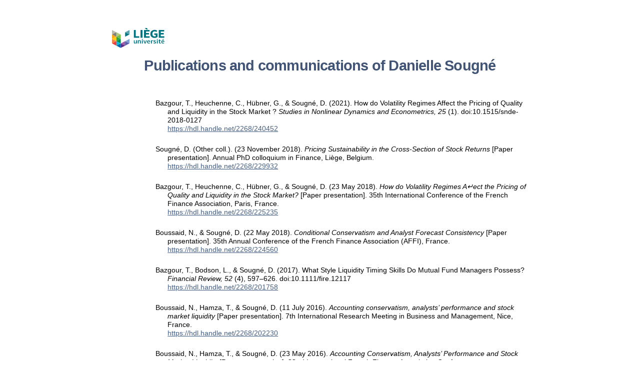

--- FILE ---
content_type: text/html;charset=UTF-8
request_url: https://orbi.uliege.be/ph-search?uid=p004587
body_size: 32496
content:
<html><head><meta charset="utf-8"/><link rel="shortcut icon" href="https://orbi.uliege.be/file/theme/favicon.ico" type="image/x-icon" /><style>body {    font-family:Arial,sans-serif;    max-width:22cm;    margin-left:auto;    margin-right:auto;    padding:3rem 6rem;}h1 {  margin-bottom:3rem;  line-height:2rem;  text-align:center;  font-size:1.8rem;}td {  vertical-align:top;  padding-left:2rem;  width:auto;  font-size:0.9rem;}td * {  line-height:1.2;}td:first-child {  width:75px;  padding:0;}.citation {  text-indent:-1.5rem;}.abstract {  color:gray;}a, .href a {  color:#455F82;  cursor:pointer;}h1, h2, h3, h4, h5, h6, .h1, .h2, .h3, .h4, .h5, .h6 {  color:#425476;  font-weight:900;}h1, h2, h3, h4, .h1, .h2, .h3, .h4 {  letter-spacing:-.05rem;}footer {    border-top:1px solid;    padding-top:.5rem;    margin-top:1rem;    font-size:0.9rem;}.page h2 {    color:#425476;    font-weight:900;}.peerreview, .dataset {    width:12px;}.card-synthesis {    margin-bottom:.5rem;    border:1px solid rgba(0,0,0,.125);    padding:1rem;}.card-synthesis > div {  font-size:0.9rem;  margin:0 1rem 0 1rem;}.cofirst {    font-style:italic;}.access {    position: relative;    left: 55px;    bottom: 15px;}.thumb {    width: 4.25rem;}</style></head><body><div><img style="height:40px;" src="https://orbi.uliege.be/file/theme/inst-logo.svg"/></div><h1>Publications&#x20;and&#x20;communications&#x20;of&#x20;Danielle&#x20;Sougné</h1><div><table><colgroup><col class="doc"/><col/></colgroup><tbody><tr><td></td><td><div class="citation">Bazgour, T., Heuchenne, C., Hübner, G., & Sougné, D. (2021). How do Volatility Regimes Affect the Pricing of Quality and Liquidity in the Stock Market ? <em>Studies in Nonlinear Dynamics and Econometrics, 25</em> (1). doi:10.1515/snde-2018-0127</div><div><a href="https://hdl.handle.net/2268/240452">https://hdl.handle.net/2268/240452</a></div></td></tr></tbody></table></div>
<br/><div><table><colgroup><col class="doc"/><col/></colgroup><tbody><tr><td></td><td><div class="citation">Sougné, D. (Other coll.). (23 November 2018). <em>Pricing Sustainability in the Cross-Section of Stock Returns</em> [Paper presentation]. Annual PhD colloquium in Finance, Liège, Belgium. </div><div><a href="https://hdl.handle.net/2268/229932">https://hdl.handle.net/2268/229932</a></div></td></tr></tbody></table></div>
<br/><div><table><colgroup><col class="doc"/><col/></colgroup><tbody><tr><td></td><td><div class="citation">Bazgour, T., Heuchenne, C., Hübner, G., & Sougné, D. (23 May 2018). <em>How do Volatility Regimes A↵ect the Pricing of Quality and Liquidity in the Stock Market?</em> [Paper presentation]. 35th International Conference of the French Finance Association, Paris, France. </div><div><a href="https://hdl.handle.net/2268/225235">https://hdl.handle.net/2268/225235</a></div></td></tr></tbody></table></div>
<br/><div><table><colgroup><col class="doc"/><col/></colgroup><tbody><tr><td></td><td><div class="citation">Boussaid, N., & Sougné, D. (22 May 2018). <em>Conditional Conservatism and Analyst Forecast Consistency</em> [Paper presentation]. 35th Annual Conference of the French Finance Association (AFFI), France. </div><div><a href="https://hdl.handle.net/2268/224560">https://hdl.handle.net/2268/224560</a></div></td></tr></tbody></table></div>
<br/><div><table><colgroup><col class="doc"/><col/></colgroup><tbody><tr><td></td><td><div class="citation">Bazgour, T., Bodson, L., & Sougné, D. (2017). What Style Liquidity Timing Skills Do Mutual Fund Managers Possess? <em>Financial Review, 52</em> (4), 597–626. doi:10.1111/fire.12117</div><div><a href="https://hdl.handle.net/2268/201758">https://hdl.handle.net/2268/201758</a></div></td></tr></tbody></table></div>
<br/><div><table><colgroup><col class="doc"/><col/></colgroup><tbody><tr><td></td><td><div class="citation">Boussaid, N., Hamza, T., & Sougné, D. (11 July 2016). <em>Accounting conservatism, analysts’ performance and stock market liquidity</em> [Paper presentation]. 7th International Research Meeting in Business and Management, Nice, France. </div><div><a href="https://hdl.handle.net/2268/202230">https://hdl.handle.net/2268/202230</a></div></td></tr></tbody></table></div>
<br/><div><table><colgroup><col class="doc"/><col/></colgroup><tbody><tr><td></td><td><div class="citation">Boussaid, N., Hamza, T., & Sougné, D. (23 May 2016). <em>Accounting Conservatism, Analysts’ Performance and Stock Market Liquidity</em> [Paper presentation]. 33 rd International French Finance Association Conference. </div><div><a href="https://hdl.handle.net/2268/197362">https://hdl.handle.net/2268/197362</a></div></td></tr></tbody></table></div>
<br/><div><table><colgroup><col class="doc"/><col/></colgroup><tbody><tr><td></td><td><div class="citation">Boussaid, N., Hamza, T., & Sougné, D. (15 April 2016). <em>Accounting Conservatism, Analysts’ Performance and Stock Market Liquidity</em> [Paper presentation]. 2nd HEC Research day. </div><div><a href="https://hdl.handle.net/2268/197360">https://hdl.handle.net/2268/197360</a></div></td></tr></tbody></table></div>
<br/><div><table><colgroup><col class="doc"/><col/></colgroup><tbody><tr><td></td><td><div class="citation">Sougné, D. (2016). <em>Fund Industry in Luxembourg</em>.  (2ème édition). Bruxelles, Belgium: Larcier Intersentia. </div><div><a href="https://hdl.handle.net/2268/201773">https://hdl.handle.net/2268/201773</a></div></td></tr></tbody></table></div>
<br/><div><table><colgroup><col class="doc"/><col/></colgroup><tbody><tr><td></td><td><div class="citation">Bazgour, T., Heuchenne, C., & Sougné, D. (2016). Conditional portfolio allocation: Does aggregate market liquidity matter? <em>Journal of Empirical Finance, 35</em>, 110–135. doi:10.1016/j.jempfin.2015.10.004</div><div><a href="https://hdl.handle.net/2268/194632">https://hdl.handle.net/2268/194632</a></div></td></tr></tbody></table></div>
<br/><div><table><colgroup><col class="doc"/><col/></colgroup><tbody><tr><td></td><td><div class="citation">Sougné, D., Bodson, L., & Bazgour, T. (2016). Performance of Global Mutual Funds. In G. Filbeck & K. Baker (Eds.), <em>Mutual Funds and Exchange-Traded Funds</em> (pp. 507-523). New York, United States: Oxford university Press. </div><div><a href="https://hdl.handle.net/2268/169287">https://hdl.handle.net/2268/169287</a></div></td></tr></tbody></table></div>
<br/><div><table><colgroup><col class="doc"/><col/></colgroup><tbody><tr><td></td><td><div class="citation">Boussaid, N., Sougné, D., & Hamza, T. (16 October 2015). <em>Corporate Board Attributes and CAC:   A Comparative Study of France, Germany and UK</em> [Paper presentation]. The 17 th EBES Conference  Venice. </div><div><a href="https://hdl.handle.net/2268/187074">https://hdl.handle.net/2268/187074</a></div></td></tr></tbody></table></div>
<br/><div><table><colgroup><col class="doc"/><col/></colgroup><tbody><tr><td></td><td><div class="citation">Boussaid, N., Hamza, T., & Sougné, D. (14 September 2015). <em>Corporate Board Attributes and CAC:   A Comparative Study of France, Germany and UK</em> [Paper presentation]. Annual Spain Business Research Conference. </div><div><a href="https://hdl.handle.net/2268/186134">https://hdl.handle.net/2268/186134</a></div></td></tr></tbody></table></div>
<br/><div><table><colgroup><col class="doc"/><col/></colgroup><tbody><tr><td></td><td><div class="citation">Sougné, D., Ajina, A., & Lakhal, F. (July 2015). Corporate Disclosures, Information Asymmetry and Stock-Market Liquidity in France. <em>Journal of Applied Business Research, Vol 31</em> (4), 1223-1238. doi:10.19030/jabr.v31i4.9297</div><div><a href="https://hdl.handle.net/2268/170911">https://hdl.handle.net/2268/170911</a></div></td></tr></tbody></table></div>
<br/><div><table><colgroup><col class="doc"/><col/></colgroup><tbody><tr><td></td><td><div class="citation">Bazgour, T., Heuchenne, C., & Sougné, D. (27 June 2015). <em>On the importance of Quality, Liquidity Level and Liquidity Risk: A Markov Switching Approach</em> [Paper presentation]. EFMA 2015 Annual Conference. </div><div><a href="https://hdl.handle.net/2268/183703">https://hdl.handle.net/2268/183703</a></div></td></tr></tbody></table></div>
<br/><div><table><colgroup><col class="doc"/><col/></colgroup><tbody><tr><td></td><td><div class="citation">Boussaid, N., Sougné, D., & Hamza, T. (May 2015). Corporate board attributes and conditional accounting conservatism: Evidence from French firms. <em>Journal of Applied Business Research, Vol 31, No 3 (2015)</em>. doi:10.19030/jabr.v31i3.9224</div><div><a href="https://hdl.handle.net/2268/181456">https://hdl.handle.net/2268/181456</a></div></td></tr></tbody></table></div>
<br/><div><table><colgroup><col class="doc"/><col/></colgroup><tbody><tr><td></td><td><div class="citation">Sougné, D., Aymen, A., & Faten, L. (January 2015). Institutional Investors, information asymmetry and stock market liquidity in France. <em>International Journal of Managerial Finance, 11</em>. doi:10.1108/IJMF-08-2013-0086</div><div><a href="https://hdl.handle.net/2268/164885">https://hdl.handle.net/2268/164885</a></div></td></tr></tbody></table></div>
<br/><div><table><colgroup><col class="doc"/><col/></colgroup><tbody><tr><td></td><td><div class="citation">Bazgour, T., Heuchenne, C., & Sougné, D. (16 December 2014). <em>On the Importance of Quality, Liquidity Level and Liquidity Risk: A Markov-Switching Regime Approach</em> [Paper presentation]. 2014 Paris Financial Management Conference. </div><div><a href="https://hdl.handle.net/2268/175578">https://hdl.handle.net/2268/175578</a></div></td></tr></tbody></table></div>
<br/><div><table><colgroup><col class="doc"/><col/></colgroup><tbody><tr><td></td><td><div class="citation">Boussaid, N., Sougné, D., & Hamza, T. (16 December 2014). <em>Corporate Board Attributes and Conditional Accounting Conservatism Evidence from French Firms</em> [Paper presentation]. Paris Financial Management Conference (PFMC-2014), Paris, France. </div><div><a href="https://hdl.handle.net/2268/175349">https://hdl.handle.net/2268/175349</a></div></td></tr></tbody></table></div>
<br/><div><table><colgroup><col class="doc"/><col/></colgroup><tbody><tr><td></td><td><div class="citation">Boussaid, N., Sougné, D., & Hamza, T. (2014). <em>Corporate board attributes and conditional accounting conservatism: Evidence from French firms</em>. ORBi-University of Liège. https://orbi.uliege.be/handle/2268/173781. </div><div><a href="https://hdl.handle.net/2268/173781">https://hdl.handle.net/2268/173781</a></div></td></tr></tbody></table></div>
<br/><div><table><colgroup><col class="doc"/><col/></colgroup><tbody><tr><td></td><td><div class="citation">Boussaid, N., Sougné, D., & Hamza, T. (July 2014). <em>Board attributes and accounting conservatism: Evidence from French firms</em> [Paper presentation]. 5th International Research Meeting in Business and Management (IRMBAM-2014). </div><div><a href="https://hdl.handle.net/2268/169302">https://hdl.handle.net/2268/169302</a></div></td></tr></tbody></table></div>
<br/><div><table><colgroup><col class="doc"/><col/></colgroup><tbody><tr><td></td><td><div class="citation">Boussaid, N., Sougné, D., & Hamza, T. (30 May 2014). <em>Board attributes and conditional conservatism: Evidence from French firms</em> [Paper presentation]. 9ème Colloque International de l'ISG de Sousse. </div><div><a href="https://hdl.handle.net/2268/169301">https://hdl.handle.net/2268/169301</a></div></td></tr></tbody></table></div>
<br/><div><table><colgroup><col class="doc"/><col/></colgroup><tbody><tr><td></td><td><div class="citation">Bazgour, T., Sougné, D., & Heuchenne, C. (23 May 2014). <em>On the importance of Quality,  Liquidity Level and Liquidity Risk:  A Markov-Switching Regime Approach</em> [Paper presentation]. GSBE International PhD Colloquium, Maastricht, Netherlands. </div><div><a href="https://hdl.handle.net/2268/168723">https://hdl.handle.net/2268/168723</a></div></td></tr></tbody></table></div>
<br/><div><table><colgroup><col class="doc"/><col/></colgroup><tbody><tr><td></td><td><div class="citation">Sougné, D., & Ajina, A. (19 May 2014). <em>Do Board Characteristics Affect Information Asymmetry?</em> [Paper presentation]. 13ème conférence internationale de gouvernance de l'AAIG gouvernance, Dijon, France. </div><div><a href="https://hdl.handle.net/2268/165632">https://hdl.handle.net/2268/165632</a></div></td></tr></tbody></table></div>
<br/><div><table><colgroup><col class="doc"/><col/></colgroup><tbody><tr><td></td><td><div class="citation">Sougné, D., & Ajina, A. (2014). <em>Examining the Effect of Earnings Management on Bid-Ask Spread and Market Liquidity</em>. ORBi-University of Liège. https://orbi.uliege.be/handle/2268/165705. </div><div><a href="https://hdl.handle.net/2268/165705">https://hdl.handle.net/2268/165705</a></div></td></tr></tbody></table></div>
<br/><div><table><colgroup><col class="doc"/><col/></colgroup><tbody><tr><td></td><td><div class="citation">Bazgour, T., Sougné, D., & Bodson, L. (2014). <em>The determinants of Money Flows into Luxembourg Investment Funds</em>. ORBi-University of Liège. https://orbi.uliege.be/handle/2268/165198. </div><div><a href="https://hdl.handle.net/2268/165198">https://hdl.handle.net/2268/165198</a></div></td></tr></tbody></table></div>
<br/><div><table><colgroup><col class="doc"/><col/></colgroup><tbody><tr><td></td><td><div class="citation">Bazgour, T., Sougné, D., & Heuchenne, C. (2014). <em>On the importance of Quality, Liquidity Level and Liquidity Risk: A Markov-Switching Regime Approach</em>. ORBi-University of Liège. https://orbi.uliege.be/handle/2268/165199. </div><div><a href="https://hdl.handle.net/2268/165199">https://hdl.handle.net/2268/165199</a></div></td></tr></tbody></table></div>
<br/><div><table><colgroup><col class="doc"/><col/></colgroup><tbody><tr><td></td><td><div class="citation">Sougné, D., Laouti, M., & Ajina, A. (December 2013). Do Board Characteristics Affect Information Asymmetry? <em>International Journal of Academic Research in Business and Social Sciences, 3</em> (12), 660-675. </div><div><a href="https://hdl.handle.net/2268/163375">https://hdl.handle.net/2268/163375</a></div></td></tr></tbody></table></div>
<br/><div><table><colgroup><col class="doc"/><col/></colgroup><tbody><tr><td></td><td><div class="citation">Sougné, D., & Bodson, L. (01 July 2013). <em>Comparison Between Morningstar Ratings and Traditional Performance Measures Ratings</em> [Paper presentation]. Twentieth Annual Conference Multinational Finance Society, Izmir, Turkey. </div><div><a href="https://hdl.handle.net/2268/161724">https://hdl.handle.net/2268/161724</a></div></td></tr></tbody></table></div>
<br/><div><table><colgroup><col class="doc"/><col/></colgroup><tbody><tr><td></td><td><div class="citation">Bazgour, T., Sougné, D., & Heuchenne, C. (June 2013). <em>Conditional Asset Allocation: Does Market Wide liquidity Matter?</em> [Paper presentation]. 2013 FMA European Conference, Luxembourg. </div><div><a href="https://hdl.handle.net/2268/155009">https://hdl.handle.net/2268/155009</a></div></td></tr></tbody></table></div>
<br/><div><table><colgroup><col class="doc"/><col/></colgroup><tbody><tr><td></td><td><div class="citation">Ajina, A., & Sougné, D. (02 May 2013). <em>La gouvernance d’entreprise : outil pour améliorer la liquidité des titres</em> [Paper presentation]. Congrès International de Gouvernance, Nantes, France. </div><div><a href="https://hdl.handle.net/2268/145345">https://hdl.handle.net/2268/145345</a></div></td></tr></tbody></table></div>
<br/><div><table><colgroup><col class="doc"/><col/></colgroup><tbody><tr><td></td><td><div class="citation">Bazgour, T., Sougné, D., & Heuchenne, C. (17 April 2013). <em>Conditional Asset Allocation: Does Market Wide liquidity Matter?</em> [Paper presentation]. FMA Asian Conference, Shangai, China. </div><div><a href="https://hdl.handle.net/2268/155008">https://hdl.handle.net/2268/155008</a></div></td></tr></tbody></table></div>
<br/><div><table><colgroup><col class="doc"/><col/></colgroup><tbody><tr><td></td><td><div class="citation">Bazgour, T., Sougné, D., & Heuchenne, C. (07 March 2013). <em>Conditional Asset Allocation: Does Market Wide liquidity Matter?</em> [Paper presentation]. 7th International Finance Conference. </div><div><a href="https://hdl.handle.net/2268/144582">https://hdl.handle.net/2268/144582</a></div></td></tr></tbody></table></div>
<br/><div><table><colgroup><col class="doc"/><col/></colgroup><tbody><tr><td></td><td><div class="citation">Sougné, D., & Wijnandts, J.-C. (2013). <em>Fund Industry in Luxembourg</em>. Bruxelles, Belgium: Larcier Intersentia. </div><div><a href="https://hdl.handle.net/2268/124279">https://hdl.handle.net/2268/124279</a></div></td></tr></tbody></table></div>
<br/><div><table><colgroup><col class="doc"/><col/></colgroup><tbody><tr><td></td><td><div class="citation">Bodson, L., Sougné, D., & Cavenaile, L. (2013). A Global Approach to Mutual Funds Market Timing Ability. <em>Journal of Empirical Finance</em>. doi:10.1016/j.jempfin.2012.11.001</div><div><a href="https://hdl.handle.net/2268/133493">https://hdl.handle.net/2268/133493</a></div></td></tr></tbody></table></div>
<br/><div><table><colgroup><col class="doc"/><col/></colgroup><tbody><tr><td></td><td><div class="citation">Hübner, G., Sougné, D., & Wijnandts, J.-C. (2012). <em>Excess Return Forecast Using a Dynamic Asset Class Factor Model</em>.  (Version préliminaire). ORBi-University of Liège. https://orbi.uliege.be/handle/2268/146678. </div><div><a href="https://hdl.handle.net/2268/146678">https://hdl.handle.net/2268/146678</a></div></td></tr></tbody></table></div>
<br/><div><table><colgroup><col class="doc"/><col/></colgroup><tbody><tr><td></td><td><div class="citation">Sougné, D., & Ajina, A. (28 November 2012). <em>L'activisme des investisseurs institutionnels, l'asymétrie d'informations et la liquidité du marché</em> [Paper presentation]. Les investisseurs institutionnels: diabolisation ou sacralisation?, Mons, Belgium. </div><div><a href="https://hdl.handle.net/2268/133442">https://hdl.handle.net/2268/133442</a></div></td></tr></tbody></table></div>
<br/><div><table><colgroup><col class="doc"/><col/></colgroup><tbody><tr><td></td><td><div class="citation">Bodson, L., Delhalle, S., & Sougné, D. (2012). <em>Comparison Between Mornigstar Ratings And Traditional Performance Measures Ratings</em>.  (Version finalisée). ORBi-University of Liège. https://orbi.uliege.be/handle/2268/146761. </div><div><a href="https://hdl.handle.net/2268/146761">https://hdl.handle.net/2268/146761</a></div></td></tr></tbody></table></div>
<br/><div><table><colgroup><col class="doc"/><col/></colgroup><tbody><tr><td></td><td><div class="citation">Bazgour, T., Sougné, D., & Heuchenne, C. (2012). <em>Conditional asset allocation: Does Market-Wide Liquidity Matter?</em> ORBi-University of Liège. https://orbi.uliege.be/handle/2268/133990. </div><div><a href="https://hdl.handle.net/2268/133990">https://hdl.handle.net/2268/133990</a></div></td></tr></tbody></table></div>
<br/><div><table><colgroup><col class="doc"/><col/></colgroup><tbody><tr><td></td><td><div class="citation">Sougné, D., & Mattar, J. (20 September 2012). <em>CDS and Financial Stability</em> [Paper presentation]. Innovation for Financial Services Summit, Luxembourg, Luxembourg. </div><div><a href="https://hdl.handle.net/2268/125623">https://hdl.handle.net/2268/125623</a></div></td></tr></tbody></table></div>
<br/><div><table><colgroup><col class="doc"/><col/></colgroup><tbody><tr><td></td><td><div class="citation">Sougné, D., Heuchenne, C., & Bazgour, T. (19 September 2012). <em>Conditional Asset Allocation: Does Market-Wide Liquidity Matter?</em> [Paper presentation]. Innovation for Financial Services Summit, Luxembourg, Luxembourg. </div><div><a href="https://hdl.handle.net/2268/125622">https://hdl.handle.net/2268/125622</a></div></td></tr></tbody></table></div>
<br/><div><table><colgroup><col class="doc"/><col/></colgroup><tbody><tr><td></td><td><div class="citation">Sougné, D., Bodson, L., & Cave, A. (August 2012). <em>Do Mutual Fund Investors Still Trust Standard Risk-Adjusted Performance Measures?</em> [Paper presentation]. Finance and Economics Conference in Germany, Munich, Germany. </div><div><a href="https://hdl.handle.net/2268/114866">https://hdl.handle.net/2268/114866</a></div></td></tr></tbody></table></div>
<br/><div><table><colgroup><col class="doc"/><col/></colgroup><tbody><tr><td></td><td><div class="citation">Sougné, D., & Mattar, J. (01 August 2012). <em>CDS and financial stability</em> [Paper presentation]. Finance and Economics Conference in Germany, Munich, Germany. </div><div><a href="https://hdl.handle.net/2268/115459">https://hdl.handle.net/2268/115459</a></div></td></tr></tbody></table></div>
<br/><div><table><colgroup><col class="doc"/><col/></colgroup><tbody><tr><td></td><td><div class="citation">Sougné, D., & Ajina, A. (14 June 2012). <em>Market Stock Liquidity and Corporate Governance</em> [Paper presentation]. 16th Annual Conference of The International Society for New Institutional Economics, Los Angeles, United States - California. </div><div><a href="https://hdl.handle.net/2268/115472">https://hdl.handle.net/2268/115472</a></div></td></tr></tbody></table></div>
<br/><div><table><colgroup><col class="doc"/><col/></colgroup><tbody><tr><td></td><td><div class="citation">Bodson, L., Cave, A., & Sougné, D. (2012). <em>Do Mutual Fund Investors Still Trust Standard Risk-Adjusted Performance Measures?</em> ORBi-University of Liège. https://orbi.uliege.be/handle/2268/146967. </div><div><a href="https://hdl.handle.net/2268/146967">https://hdl.handle.net/2268/146967</a></div></td></tr></tbody></table></div>
<br/><div><table><colgroup><col class="doc"/><col/></colgroup><tbody><tr><td></td><td><div class="citation">Sougné, D., & Ajina, A. (24 May 2012). <em>L'impact des investisseurs institutionnels sur l'asymétrie d'informations et la liquidité du marché français</em> [Paper presentation]. Conférence internationale de gouvernance, Lyon, France. </div><div><a href="https://hdl.handle.net/2268/115404">https://hdl.handle.net/2268/115404</a></div></td></tr></tbody></table></div>
<br/><div><table><colgroup><col class="doc"/><col/></colgroup><tbody><tr><td></td><td><div class="citation">Sougné, D., Bodson, L., & Cave, A. (2012). <em>Do Mutual Fund Investors Still Trust Standard Risk-Adjusted Performance Measures?</em> ORBi-University of Liège. https://orbi.uliege.be/handle/2268/125346. </div><div><a href="https://hdl.handle.net/2268/125346">https://hdl.handle.net/2268/125346</a></div></td></tr></tbody></table></div>
<br/><div><table><colgroup><col class="doc"/><col/></colgroup><tbody><tr><td></td><td><div class="citation">Sougné, D., Bodson, L., & Cavenaile, L. (2012). <em>A Global Approach to Mutual Funds Market Timing Ability</em>. ORBi-University of Liège. https://orbi.uliege.be/handle/2268/122397. </div><div><a href="https://hdl.handle.net/2268/122397">https://hdl.handle.net/2268/122397</a></div></td></tr></tbody></table></div>
<br/><div><table><colgroup><col class="doc"/><col/></colgroup><tbody><tr><td></td><td><div class="citation">Sougné, D., & Cavenaile, L. (May 2012). Financial Development and Economic Growth: an Empirical Investigation of the Role of Banks and Institutional Investors. <em>Applied Financial Economics, 22</em> (20), 1719-1725. doi:10.1080/09603107.2012.676731</div><div><a href="https://hdl.handle.net/2268/114824">https://hdl.handle.net/2268/114824</a></div></td></tr></tbody></table></div>
<br/><div><table><colgroup><col class="doc"/><col/></colgroup><tbody><tr><td></td><td><div class="citation">Ajina, A., Sougné, D., & Lakhal, F. (2012). L'impact de la divulgation d'informations sur la liquidité du marché français. In <em>Finance et Stratégies de Développement</em> (pp. 25-38). Paris, France: Editions PUBLISUD. </div><div><a href="https://hdl.handle.net/2268/133809">https://hdl.handle.net/2268/133809</a></div></td></tr></tbody></table></div>
<br/><div><table><colgroup><col class="doc"/><col/></colgroup><tbody><tr><td></td><td><div class="citation">Sougné, D., & Mattar, J. (2012). Contagion inside the Credit Default Swaps markets in the light of 2008 crisis. <em>Journal of Business and Economics</em>. </div><div><a href="https://hdl.handle.net/2268/115353">https://hdl.handle.net/2268/115353</a></div></td></tr></tbody></table></div>
<br/><div><table><colgroup><col class="doc"/><col/></colgroup><tbody><tr><td></td><td><div class="citation">Sougné, D., & Ajina, A. (30 May 2011). <em>The impact of corporate disclosures on information asymmetry and stock-market liquidity in France</em> [Paper presentation]. Conférence internationale de gouvernance, Montréal, Canada. </div><div><a href="https://hdl.handle.net/2268/114848">https://hdl.handle.net/2268/114848</a></div></td></tr></tbody></table></div>
<br/><div><table><colgroup><col class="doc"/><col/></colgroup><tbody><tr><td></td><td><div class="citation">Mattar, J., & Sougné, D. (May 2011). Counterparty Risk in Credit Default Swaps Markets, Multiple Questions to Be Checked. <em>Journal of Business and Economics, 2</em> (5), 354-362. </div><div><a href="https://hdl.handle.net/2268/103149">https://hdl.handle.net/2268/103149</a></div></td></tr></tbody></table></div>
<br/><div><table><colgroup><col class="doc"/><col/></colgroup><tbody><tr><td></td><td><div class="citation">Cavé, A., Hübner, G., & Sougné, D. (22 March 2011). <em>The Market Timing Skills of Hedge Funds during the Financial Crisis</em> [Paper presentation]. Atelier thématique sur les Hedge Funds, Orléans, France. </div><div><a href="https://hdl.handle.net/2268/118381">https://hdl.handle.net/2268/118381</a></div></td></tr></tbody></table></div>
<br/><div><table><colgroup><col class="doc"/><col/></colgroup><tbody><tr><td></td><td><div class="citation">Bodson, L., Cavenaile, L., & Sougné, D. (2011). La taille d’un fonds d’investissement influence-t-elle sa performance? <em>Agefi Luxembourg</em>. </div><div><a href="https://hdl.handle.net/2268/89083">https://hdl.handle.net/2268/89083</a></div></td></tr></tbody></table></div>
<br/><div><table><colgroup><col class="doc"/><col/></colgroup><tbody><tr><td></td><td><div class="citation">Hübner, G., Sougné, D., & Cavé, A. (2011). The Market Timing Skills of Hedge Funds during the Financial Crisis. <em>Managerial Finance, vol 38</em> (issue 1), 4-26. doi:10.1108/03074351211188330</div><div><a href="https://hdl.handle.net/2268/116987">https://hdl.handle.net/2268/116987</a></div></td></tr></tbody></table></div>
<br/><div><table><colgroup><col class="doc"/><col/></colgroup><tbody><tr><td></td><td><div class="citation">Sougné, D., Bodson, L., & Cavenaile, L. (2011). Does Size Affect Mutual Fund Performance? A General Approach. <em>Journal of Asset Management, 12</em> (3n), 163-171. doi:10.1057/jam.2011.30</div><div><a href="https://hdl.handle.net/2268/116983">https://hdl.handle.net/2268/116983</a></div></td></tr></tbody></table></div>
<br/><div><table><colgroup><col class="doc"/><col/></colgroup><tbody><tr><td></td><td><div class="citation">Sougné, D., Bodson, L., Plunus, S., & Cavenaile, L. (21 October 2010). <em>How to Asess a Manager Recovery Skill?</em> [Paper presentation]. International Academy of Business & Public Administration, New Orleans, United States. </div><div><a href="https://hdl.handle.net/2268/116985">https://hdl.handle.net/2268/116985</a></div></td></tr></tbody></table></div>
<br/><div><table><colgroup><col class="doc"/><col/></colgroup><tbody><tr><td></td><td><div class="citation">Sougné, D., & Mattar, J. (04 July 2010). <em>Counterparty Risk in Credit Default Swaps Markets</em> [Paper presentation]. Finance and Economics Conference in Germany, Frankfurt, Germany. </div><div><a href="https://hdl.handle.net/2268/122074">https://hdl.handle.net/2268/122074</a></div></td></tr></tbody></table></div>
<br/><div><table><colgroup><col class="doc"/><col/></colgroup><tbody><tr><td></td><td><div class="citation">Sougné, D., & Ajina, A. (2010). Communication financière : Un outil pour améliorer la liquidité des entreprises françaises. <em>Revue Banque</em>. </div><div><a href="https://hdl.handle.net/2268/75237">https://hdl.handle.net/2268/75237</a></div></td></tr></tbody></table></div>
<br/><div><table><colgroup><col class="doc"/><col/></colgroup><tbody><tr><td></td><td><div class="citation">Sougné, D., & Ajina, A. (18 March 2010). <em>L'impact de la communication financière sur l'asymétrie d'informatiuons et la liquidité des entreprises françaises cotées</em> [Paper presentation]. 5ème Colloque International Finance & Stratégies de Développement, Sousse, Tunisia. </div><div><a href="https://hdl.handle.net/2268/89465">https://hdl.handle.net/2268/89465</a></div></td></tr></tbody></table></div>
<br/><div><table><colgroup><col class="doc"/><col/></colgroup><tbody><tr><td></td><td><div class="citation">Bodson, L., Cavenaile, L., & Sougné, D. (2010). Une mesure de performance normalisée. <em>Agefi Luxembourg</em>, p. 32. </div><div><a href="https://hdl.handle.net/2268/89081">https://hdl.handle.net/2268/89081</a></div></td></tr></tbody></table></div>
<br/><div><table><colgroup><col class="doc"/><col/></colgroup><tbody><tr><td></td><td><div class="citation">Sougné, D. (2010). Une mesure de performance normalisée. <em>AGEFI</em>. </div><div><a href="https://hdl.handle.net/2268/33774">https://hdl.handle.net/2268/33774</a></div></td></tr></tbody></table></div>
<br/><div><table><colgroup><col class="doc"/><col/></colgroup><tbody><tr><td></td><td><div class="citation">Sougné, D. (2009). <em>Etude sur le financement des PME</em>. Bruxelles, Belgium: CEFIP. https://orbi.uliege.be/handle/2268/33650</div><div><a href="https://hdl.handle.net/2268/33650">https://hdl.handle.net/2268/33650</a></div></td></tr></tbody></table></div>
<br/><div><table><colgroup><col class="doc"/><col/></colgroup><tbody><tr><td></td><td><div class="citation">Sougné, D. (2009). Les engagements de pension selon l'IAS 19. <em>Revue Banque</em>. </div><div><a href="https://hdl.handle.net/2268/35131">https://hdl.handle.net/2268/35131</a></div></td></tr></tbody></table></div>
<br/><div><table><colgroup><col class="doc"/><col/></colgroup><tbody><tr><td></td><td><div class="citation">Sougné, D. (2009). L'évaluation actuarielle des engagements de pension selon l'IAS 19 et ses perspectives d'évolution. <em>Revue française de comptabilité</em>. </div><div><a href="https://hdl.handle.net/2268/33342">https://hdl.handle.net/2268/33342</a></div></td></tr></tbody></table></div>
<br/><div><table><colgroup><col class="doc"/><col/></colgroup><tbody><tr><td></td><td><div class="citation">Van Caillie, D., Arnould, S., Alexandre, M., & Sougné, D. (2009). <em>Etude de faisabilité de la transposition en Belgique francophone du système français de gestion des « comptes de tiers »</em>.  (Université de Liège / OBFG n° 2006 012). Bruxelles, Belgium: OBFG. https://orbi.uliege.be/handle/2268/36813</div><div><a href="https://hdl.handle.net/2268/36813">https://hdl.handle.net/2268/36813</a></div></td></tr></tbody></table></div>
<br/><div><table><colgroup><col class="doc"/><col/></colgroup><tbody><tr><td></td><td><div class="citation">Sougné, D. (2008). <em>Etude de la faisabilité de la transposition du système des CARPAS françaises dans le cadre réglementaire et organisationnel</em>. Bruxelles, Belgium: Ordre des Barreaux Francophones et Germanophones de Belgique. https://orbi.uliege.be/handle/2268/30298</div><div><a href="https://hdl.handle.net/2268/30298">https://hdl.handle.net/2268/30298</a></div></td></tr></tbody></table></div>
<br/><div><table><colgroup><col class="doc"/><col/></colgroup><tbody><tr><td></td><td><div class="citation">Sougné, D., Heuchenne, C., & Hübner, G. (2008). The determinants of CDS prices: an industry-based investigation. In N. Wagner, <em>Credit Risk: Models, Derivatives and Management. Empirical Studies and Analysis. Financial Mathematics Series</em> (pp. 85-96). CRC. </div><div><a href="https://hdl.handle.net/2268/11269">https://hdl.handle.net/2268/11269</a></div></td></tr></tbody></table></div>
<br/><footer>To learn more about the metrics in this report: <a href="https://orbi.uliege.be/page/metrics">orbi.uliege.be/page/metrics</a></footer></body></html>